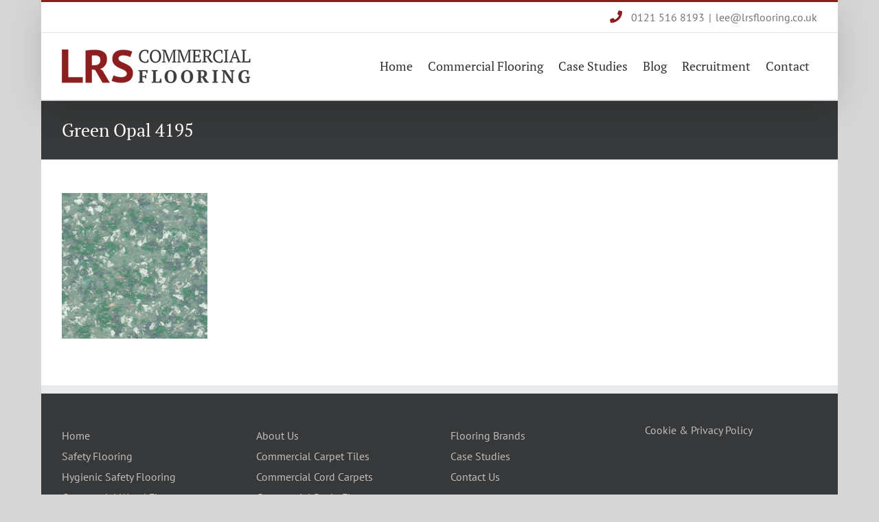

--- FILE ---
content_type: text/html; charset=UTF-8
request_url: https://www.lrscommercialflooring.co.uk/polyflor-commercial-flooring/green-opal-4195/
body_size: 7201
content:
<!DOCTYPE html>
<html class="avada-html-layout-boxed avada-html-header-position-top" lang="en-GB" prefix="og: http://ogp.me/ns# fb: http://ogp.me/ns/fb#">
<head>
<meta http-equiv="X-UA-Compatible" content="IE=edge" />
<meta http-equiv="Content-Type" content="text/html; charset=utf-8"/>
<meta name="viewport" content="width=device-width, initial-scale=1" />
<link href="https://fonts.googleapis.com/css?family=Lato:100,100i,200,200i,300,300i,400,400i,500,500i,600,600i,700,700i,800,800i,900,900i%7COpen+Sans:100,100i,200,200i,300,300i,400,400i,500,500i,600,600i,700,700i,800,800i,900,900i%7CIndie+Flower:100,100i,200,200i,300,300i,400,400i,500,500i,600,600i,700,700i,800,800i,900,900i%7COswald:100,100i,200,200i,300,300i,400,400i,500,500i,600,600i,700,700i,800,800i,900,900i" rel="stylesheet"><meta name='robots' content='index, follow, max-image-preview:large, max-snippet:-1, max-video-preview:-1' />
<style>img:is([sizes="auto" i], [sizes^="auto," i]) { contain-intrinsic-size: 3000px 1500px }</style>
<!-- This site is optimized with the Yoast SEO plugin v25.2 - https://yoast.com/wordpress/plugins/seo/ -->
<title>Green Opal 4195 - LRS Commercial Flooring</title>
<link rel="canonical" href="https://www.lrscommercialflooring.co.uk/polyflor-commercial-flooring/green-opal-4195/" />
<meta property="og:locale" content="en_GB" />
<meta property="og:type" content="article" />
<meta property="og:title" content="Green Opal 4195 - LRS Commercial Flooring" />
<meta property="og:url" content="https://www.lrscommercialflooring.co.uk/polyflor-commercial-flooring/green-opal-4195/" />
<meta property="og:site_name" content="LRS Commercial Flooring" />
<meta property="og:image" content="https://www.lrscommercialflooring.co.uk/polyflor-commercial-flooring/green-opal-4195" />
<meta property="og:image:width" content="212" />
<meta property="og:image:height" content="212" />
<meta property="og:image:type" content="image/jpeg" />
<meta name="twitter:card" content="summary_large_image" />
<script type="application/ld+json" class="yoast-schema-graph">{"@context":"https://schema.org","@graph":[{"@type":"WebPage","@id":"https://www.lrscommercialflooring.co.uk/polyflor-commercial-flooring/green-opal-4195/","url":"https://www.lrscommercialflooring.co.uk/polyflor-commercial-flooring/green-opal-4195/","name":"Green Opal 4195 - LRS Commercial Flooring","isPartOf":{"@id":"https://www.lrscommercialflooring.co.uk/#website"},"primaryImageOfPage":{"@id":"https://www.lrscommercialflooring.co.uk/polyflor-commercial-flooring/green-opal-4195/#primaryimage"},"image":{"@id":"https://www.lrscommercialflooring.co.uk/polyflor-commercial-flooring/green-opal-4195/#primaryimage"},"thumbnailUrl":"https://www.lrscommercialflooring.co.uk/wp-content/uploads/2017/06/Green-Opal-4195.jpg","datePublished":"2017-06-05T15:29:54+00:00","breadcrumb":{"@id":"https://www.lrscommercialflooring.co.uk/polyflor-commercial-flooring/green-opal-4195/#breadcrumb"},"inLanguage":"en-GB","potentialAction":[{"@type":"ReadAction","target":["https://www.lrscommercialflooring.co.uk/polyflor-commercial-flooring/green-opal-4195/"]}]},{"@type":"ImageObject","inLanguage":"en-GB","@id":"https://www.lrscommercialflooring.co.uk/polyflor-commercial-flooring/green-opal-4195/#primaryimage","url":"https://www.lrscommercialflooring.co.uk/wp-content/uploads/2017/06/Green-Opal-4195.jpg","contentUrl":"https://www.lrscommercialflooring.co.uk/wp-content/uploads/2017/06/Green-Opal-4195.jpg","width":212,"height":212,"caption":"Green Opal"},{"@type":"BreadcrumbList","@id":"https://www.lrscommercialflooring.co.uk/polyflor-commercial-flooring/green-opal-4195/#breadcrumb","itemListElement":[{"@type":"ListItem","position":1,"name":"Home","item":"https://www.lrscommercialflooring.co.uk/"},{"@type":"ListItem","position":2,"name":"Polyflor Commercial Flooring","item":"https://www.lrscommercialflooring.co.uk/polyflor-commercial-flooring/"},{"@type":"ListItem","position":3,"name":"Green Opal 4195"}]},{"@type":"WebSite","@id":"https://www.lrscommercialflooring.co.uk/#website","url":"https://www.lrscommercialflooring.co.uk/","name":"LRS Commercial Flooring","description":"","publisher":{"@id":"https://www.lrscommercialflooring.co.uk/#organization"},"potentialAction":[{"@type":"SearchAction","target":{"@type":"EntryPoint","urlTemplate":"https://www.lrscommercialflooring.co.uk/?s={search_term_string}"},"query-input":{"@type":"PropertyValueSpecification","valueRequired":true,"valueName":"search_term_string"}}],"inLanguage":"en-GB"},{"@type":"Organization","@id":"https://www.lrscommercialflooring.co.uk/#organization","name":"LRS Commercial Flooring","url":"https://www.lrscommercialflooring.co.uk/","logo":{"@type":"ImageObject","inLanguage":"en-GB","@id":"https://www.lrscommercialflooring.co.uk/#/schema/logo/image/","url":"https://www.lrscommercialflooring.co.uk/wp-content/uploads/2017/04/lrs-logo275.png","contentUrl":"https://www.lrscommercialflooring.co.uk/wp-content/uploads/2017/04/lrs-logo275.png","width":275,"height":49,"caption":"LRS Commercial Flooring"},"image":{"@id":"https://www.lrscommercialflooring.co.uk/#/schema/logo/image/"}}]}</script>
<!-- / Yoast SEO plugin. -->
<link rel="alternate" type="application/rss+xml" title="LRS Commercial Flooring &raquo; Feed" href="https://www.lrscommercialflooring.co.uk/feed/" />
<link rel="alternate" type="application/rss+xml" title="LRS Commercial Flooring &raquo; Comments Feed" href="https://www.lrscommercialflooring.co.uk/comments/feed/" />
<link rel="shortcut icon" href="https://www.lrscommercialflooring.co.uk/wp-content/uploads/2017/04/favicon001.ico" type="image/x-icon" />
<link rel="alternate" type="application/rss+xml" title="LRS Commercial Flooring &raquo; Green Opal 4195 Comments Feed" href="https://www.lrscommercialflooring.co.uk/polyflor-commercial-flooring/green-opal-4195/feed/" />
<meta property="og:locale" content="en_GB"/>
<meta property="og:type" content="article"/>
<meta property="og:site_name" content="LRS Commercial Flooring"/>
<meta property="og:title" content="Green Opal 4195 - LRS Commercial Flooring"/>
<meta property="og:url" content="https://www.lrscommercialflooring.co.uk/polyflor-commercial-flooring/green-opal-4195/"/>
<meta property="og:image" content="https://www.lrscommercialflooring.co.uk/wp-content/uploads/2017/04/lrs-logo275.png"/>
<meta property="og:image:width" content="275"/>
<meta property="og:image:height" content="49"/>
<meta property="og:image:type" content="image/png"/>
<!-- <link rel='stylesheet' id='layerslider-css' href='https://www.lrscommercialflooring.co.uk/wp-content/plugins/LayerSlider/assets/static/layerslider/css/layerslider.css?ver=7.14.4' type='text/css' media='all' /> -->
<!-- <link rel='stylesheet' id='child-style-css' href='https://www.lrscommercialflooring.co.uk/wp-content/themes/Avada-Child-Theme/style.css?ver=6.8.1' type='text/css' media='all' /> -->
<!-- <link rel='stylesheet' id='fusion-dynamic-css-css' href='https://www.lrscommercialflooring.co.uk/wp-content/uploads/fusion-styles/81ba3a9dff6ca1fc1ce490ae20284d98.min.css?ver=3.12.1' type='text/css' media='all' /> -->
<link rel="stylesheet" type="text/css" href="//www.lrscommercialflooring.co.uk/wp-content/cache/wpfc-minified/m0p0cqnd/luj3.css" media="all"/>
<script src='//www.lrscommercialflooring.co.uk/wp-content/cache/wpfc-minified/9luwdgt3/luj0.js' type="text/javascript"></script>
<!-- <script type="text/javascript" src="https://www.lrscommercialflooring.co.uk/wp-includes/js/jquery/jquery.min.js?ver=3.7.1" id="jquery-core-js"></script> -->
<!-- <script type="text/javascript" src="https://www.lrscommercialflooring.co.uk/wp-includes/js/jquery/jquery-migrate.min.js?ver=3.4.1" id="jquery-migrate-js"></script> -->
<script type="text/javascript" id="layerslider-utils-js-extra">
/* <![CDATA[ */
var LS_Meta = {"v":"7.14.4","fixGSAP":"1"};
/* ]]> */
</script>
<script src='//www.lrscommercialflooring.co.uk/wp-content/cache/wpfc-minified/du36vt5a/luj0.js' type="text/javascript"></script>
<!-- <script type="text/javascript" src="https://www.lrscommercialflooring.co.uk/wp-content/plugins/LayerSlider/assets/static/layerslider/js/layerslider.utils.js?ver=7.14.4" id="layerslider-utils-js"></script> -->
<!-- <script type="text/javascript" src="https://www.lrscommercialflooring.co.uk/wp-content/plugins/LayerSlider/assets/static/layerslider/js/layerslider.kreaturamedia.jquery.js?ver=7.14.4" id="layerslider-js"></script> -->
<!-- <script type="text/javascript" src="https://www.lrscommercialflooring.co.uk/wp-content/plugins/LayerSlider/assets/static/layerslider/js/layerslider.transitions.js?ver=7.14.4" id="layerslider-transitions-js"></script> -->
<meta name="generator" content="Powered by LayerSlider 7.14.4 - Build Heros, Sliders, and Popups. Create Animations and Beautiful, Rich Web Content as Easy as Never Before on WordPress." />
<!-- LayerSlider updates and docs at: https://layerslider.com -->
<link rel="https://api.w.org/" href="https://www.lrscommercialflooring.co.uk/wp-json/" /><link rel="alternate" title="JSON" type="application/json" href="https://www.lrscommercialflooring.co.uk/wp-json/wp/v2/media/1954" /><link rel="EditURI" type="application/rsd+xml" title="RSD" href="https://www.lrscommercialflooring.co.uk/xmlrpc.php?rsd" />
<meta name="generator" content="WordPress 6.8.1" />
<link rel='shortlink' href='https://www.lrscommercialflooring.co.uk/?p=1954' />
<link rel="alternate" title="oEmbed (JSON)" type="application/json+oembed" href="https://www.lrscommercialflooring.co.uk/wp-json/oembed/1.0/embed?url=https%3A%2F%2Fwww.lrscommercialflooring.co.uk%2Fpolyflor-commercial-flooring%2Fgreen-opal-4195%2F" />
<link rel="alternate" title="oEmbed (XML)" type="text/xml+oembed" href="https://www.lrscommercialflooring.co.uk/wp-json/oembed/1.0/embed?url=https%3A%2F%2Fwww.lrscommercialflooring.co.uk%2Fpolyflor-commercial-flooring%2Fgreen-opal-4195%2F&#038;format=xml" />
<style type="text/css" id="css-fb-visibility">@media screen and (max-width: 640px){.fusion-no-small-visibility{display:none !important;}body .sm-text-align-center{text-align:center !important;}body .sm-text-align-left{text-align:left !important;}body .sm-text-align-right{text-align:right !important;}body .sm-flex-align-center{justify-content:center !important;}body .sm-flex-align-flex-start{justify-content:flex-start !important;}body .sm-flex-align-flex-end{justify-content:flex-end !important;}body .sm-mx-auto{margin-left:auto !important;margin-right:auto !important;}body .sm-ml-auto{margin-left:auto !important;}body .sm-mr-auto{margin-right:auto !important;}body .fusion-absolute-position-small{position:absolute;top:auto;width:100%;}.awb-sticky.awb-sticky-small{ position: sticky; top: var(--awb-sticky-offset,0); }}@media screen and (min-width: 641px) and (max-width: 1024px){.fusion-no-medium-visibility{display:none !important;}body .md-text-align-center{text-align:center !important;}body .md-text-align-left{text-align:left !important;}body .md-text-align-right{text-align:right !important;}body .md-flex-align-center{justify-content:center !important;}body .md-flex-align-flex-start{justify-content:flex-start !important;}body .md-flex-align-flex-end{justify-content:flex-end !important;}body .md-mx-auto{margin-left:auto !important;margin-right:auto !important;}body .md-ml-auto{margin-left:auto !important;}body .md-mr-auto{margin-right:auto !important;}body .fusion-absolute-position-medium{position:absolute;top:auto;width:100%;}.awb-sticky.awb-sticky-medium{ position: sticky; top: var(--awb-sticky-offset,0); }}@media screen and (min-width: 1025px){.fusion-no-large-visibility{display:none !important;}body .lg-text-align-center{text-align:center !important;}body .lg-text-align-left{text-align:left !important;}body .lg-text-align-right{text-align:right !important;}body .lg-flex-align-center{justify-content:center !important;}body .lg-flex-align-flex-start{justify-content:flex-start !important;}body .lg-flex-align-flex-end{justify-content:flex-end !important;}body .lg-mx-auto{margin-left:auto !important;margin-right:auto !important;}body .lg-ml-auto{margin-left:auto !important;}body .lg-mr-auto{margin-right:auto !important;}body .fusion-absolute-position-large{position:absolute;top:auto;width:100%;}.awb-sticky.awb-sticky-large{ position: sticky; top: var(--awb-sticky-offset,0); }}</style>		<script type="text/javascript">
var doc = document.documentElement;
doc.setAttribute( 'data-useragent', navigator.userAgent );
</script>
<!-- Global site tag (gtag.js) - Google Analytics -->
<script async src="https://www.googletagmanager.com/gtag/js?id=UA-109038560-1"></script>
<script>
window.dataLayer = window.dataLayer || [];
function gtag(){dataLayer.push(arguments);}
gtag('js', new Date());
gtag('config', 'UA-109038560-1');
</script>
</head>
<body data-rsssl=1 class="attachment wp-singular attachment-template-default attachmentid-1954 attachment-jpeg wp-theme-Avada wp-child-theme-Avada-Child-Theme fusion-image-hovers fusion-pagination-sizing fusion-button_type-flat fusion-button_span-no fusion-button_gradient-linear avada-image-rollover-circle-no avada-image-rollover-no fusion-has-button-gradient fusion-body ltr no-tablet-sticky-header no-mobile-sticky-header no-mobile-slidingbar avada-has-rev-slider-styles fusion-disable-outline fusion-sub-menu-fade mobile-logo-pos-left layout-boxed-mode avada-has-boxed-modal-shadow-none layout-scroll-offset-full avada-has-zero-margin-offset-top fusion-top-header menu-text-align-left mobile-menu-design-modern fusion-show-pagination-text fusion-header-layout-v2 avada-responsive avada-footer-fx-none avada-menu-highlight-style-background fusion-search-form-clean fusion-main-menu-search-overlay fusion-avatar-circle avada-sticky-shrinkage avada-dropdown-styles avada-blog-layout-medium avada-blog-archive-layout-medium avada-header-shadow-yes avada-menu-icon-position-left avada-has-mainmenu-dropdown-divider avada-has-header-100-width avada-has-pagetitle-100-width avada-has-breadcrumb-mobile-hidden avada-has-titlebar-bar_and_content avada-has-pagination-padding avada-flyout-menu-direction-fade avada-ec-views-v1" data-awb-post-id="1954">
<a class="skip-link screen-reader-text" href="#content">Skip to content</a>
<div id="boxed-wrapper">
<div id="wrapper" class="fusion-wrapper">
<div id="home" style="position:relative;top:-1px;"></div>
<header class="fusion-header-wrapper fusion-header-shadow">
<div class="fusion-header-v2 fusion-logo-alignment fusion-logo-left fusion-sticky-menu- fusion-sticky-logo- fusion-mobile-logo-  fusion-mobile-menu-design-modern">
<div class="fusion-secondary-header">
<div class="fusion-row">
<div class="fusion-alignleft">
<nav class="fusion-secondary-menu" role="navigation" aria-label="Secondary Menu"></nav>			</div>
<div class="fusion-alignright">
<div class="fusion-contact-info"><span class="fusion-contact-info-phone-number"><a href="tel:+441215168193" title="Call Us"><i class="fa fontawesome-icon fa-phone circle-no" style="font-size:18px;margin-right:9px;color:#8C1E1F;"></i> 0121 516 8193</a></span><span class="fusion-header-separator">|</span><span class="fusion-contact-info-email-address"><a href="mailto:lee&#64;&#108;r&#115;f&#108;&#111;oring.&#99;&#111;.&#117;k">lee&#64;&#108;r&#115;f&#108;&#111;oring.&#99;&#111;.&#117;k</a></span></div>			</div>
</div>
</div>
<div class="fusion-header-sticky-height"></div>
<div class="fusion-header">
<div class="fusion-row">
<div class="fusion-logo" data-margin-top="24px" data-margin-bottom="24px" data-margin-left="0px" data-margin-right="0px">
<a class="fusion-logo-link"  href="https://www.lrscommercialflooring.co.uk/" >
<!-- standard logo -->
<img src="https://www.lrscommercialflooring.co.uk/wp-content/uploads/2017/04/lrs-logo275.png" srcset="https://www.lrscommercialflooring.co.uk/wp-content/uploads/2017/04/lrs-logo275.png 1x" width="275" height="49" alt="LRS Commercial Flooring Logo" data-retina_logo_url="" class="fusion-standard-logo" />
</a>
</div>		<nav class="fusion-main-menu" aria-label="Main Menu"><div class="fusion-overlay-search">		<form role="search" class="searchform fusion-search-form  fusion-search-form-clean" method="get" action="https://www.lrscommercialflooring.co.uk/">
<div class="fusion-search-form-content">
<div class="fusion-search-field search-field">
<label><span class="screen-reader-text">Search for:</span>
<input type="search" value="" name="s" class="s" placeholder="Search..." required aria-required="true" aria-label="Search..."/>
</label>
</div>
<div class="fusion-search-button search-button">
<input type="submit" class="fusion-search-submit searchsubmit" aria-label="Search" value="&#xf002;" />
</div>
</div>
</form>
<div class="fusion-search-spacer"></div><a href="#" role="button" aria-label="Close Search" class="fusion-close-search"></a></div><ul id="menu-main-menu" class="fusion-menu"><li  id="menu-item-795"  class="menu-item menu-item-type-post_type menu-item-object-page menu-item-home menu-item-has-children menu-item-795 fusion-dropdown-menu"  data-item-id="795"><a  href="https://www.lrscommercialflooring.co.uk/" class="fusion-background-highlight"><span class="menu-text">Home</span></a><ul class="sub-menu"><li  id="menu-item-1177"  class="menu-item menu-item-type-post_type menu-item-object-page menu-item-1177 fusion-dropdown-submenu" ><a  href="https://www.lrscommercialflooring.co.uk/about-us/" class="fusion-background-highlight"><span>About Us</span></a></li></ul></li><li  id="menu-item-55"  class="menu-item menu-item-type-custom menu-item-object-custom menu-item-has-children menu-item-55 fusion-dropdown-menu"  data-item-id="55"><a  href="#" class="fusion-background-highlight"><span class="menu-text">Commercial Flooring</span></a><ul class="sub-menu"><li  id="menu-item-374"  class="menu-item menu-item-type-post_type menu-item-object-page menu-item-374 fusion-dropdown-submenu" ><a  href="https://www.lrscommercialflooring.co.uk/safety-flooring/" class="fusion-background-highlight"><span>Safety Flooring</span></a></li><li  id="menu-item-802"  class="menu-item menu-item-type-post_type menu-item-object-page menu-item-802 fusion-dropdown-submenu" ><a  href="https://www.lrscommercialflooring.co.uk/hygienic-safety-flooring/" class="fusion-background-highlight"><span>Hygienic Flooring</span></a></li><li  id="menu-item-804"  class="menu-item menu-item-type-post_type menu-item-object-page menu-item-804 fusion-dropdown-submenu" ><a  href="https://www.lrscommercialflooring.co.uk/commercial-wood-floors/" class="fusion-background-highlight"><span>Commercial Wood Floors</span></a></li><li  id="menu-item-808"  class="menu-item menu-item-type-post_type menu-item-object-page menu-item-808 fusion-dropdown-submenu" ><a  href="https://www.lrscommercialflooring.co.uk/commercial-carpet-tiles/" class="fusion-background-highlight"><span>Commercial Carpet Tiles</span></a></li><li  id="menu-item-810"  class="menu-item menu-item-type-post_type menu-item-object-page menu-item-810 fusion-dropdown-submenu" ><a  href="https://www.lrscommercialflooring.co.uk/commercial-cord-carpet/" class="fusion-background-highlight"><span>Commercial Cord Carpet</span></a></li><li  id="menu-item-809"  class="menu-item menu-item-type-post_type menu-item-object-page menu-item-809 fusion-dropdown-submenu" ><a  href="https://www.lrscommercialflooring.co.uk/commercial-resin-flooring-epoxy-painted-floors/" class="fusion-background-highlight"><span>Commercial Resin Flooring</span></a></li><li  id="menu-item-821"  class="menu-item menu-item-type-post_type menu-item-object-page menu-item-821 fusion-dropdown-submenu" ><a  href="https://www.lrscommercialflooring.co.uk/commercial-flooring-brands/" class="fusion-background-highlight"><span>Flooring Brands</span></a></li></ul></li><li  id="menu-item-812"  class="menu-item menu-item-type-post_type menu-item-object-page menu-item-812"  data-item-id="812"><a  href="https://www.lrscommercialflooring.co.uk/case-studies/" class="fusion-background-highlight"><span class="menu-text">Case Studies</span></a></li><li  id="menu-item-2241"  class="menu-item menu-item-type-post_type menu-item-object-page menu-item-2241"  data-item-id="2241"><a  href="https://www.lrscommercialflooring.co.uk/blog/" class="fusion-background-highlight"><span class="menu-text">Blog</span></a></li><li  id="menu-item-2259"  class="menu-item menu-item-type-post_type menu-item-object-page menu-item-2259"  data-item-id="2259"><a  href="https://www.lrscommercialflooring.co.uk/recruitment/" class="fusion-background-highlight"><span class="menu-text">Recruitment</span></a></li><li  id="menu-item-68"  class="menu-item menu-item-type-post_type menu-item-object-page menu-item-68"  data-item-id="68"><a  href="https://www.lrscommercialflooring.co.uk/contact-us/" class="fusion-background-highlight"><span class="menu-text">Contact</span></a></li></ul></nav>	<div class="fusion-mobile-menu-icons">
<a href="#" class="fusion-icon awb-icon-bars" aria-label="Toggle mobile menu" aria-expanded="false"></a>
</div>
<nav class="fusion-mobile-nav-holder fusion-mobile-menu-text-align-left" aria-label="Main Menu Mobile"></nav>
</div>
</div>
</div>
<div class="fusion-clearfix"></div>
</header>
<div id="sliders-container" class="fusion-slider-visibility">
</div>
<section class="avada-page-titlebar-wrapper" aria-label="Page Title Bar">
<div class="fusion-page-title-bar fusion-page-title-bar-breadcrumbs fusion-page-title-bar-left">
<div class="fusion-page-title-row">
<div class="fusion-page-title-wrapper">
<div class="fusion-page-title-captions">
<h1 class="entry-title">Green Opal 4195</h1>
</div>
</div>
</div>
</div>
</section>
<main id="main" class="clearfix ">
<div class="fusion-row" style="">
<section id="content" style="width: 100%;">
<div id="post-1954" class="post-1954 attachment type-attachment status-inherit hentry">
<span class="entry-title rich-snippet-hidden">Green Opal 4195</span><span class="vcard rich-snippet-hidden"><span class="fn"><a href="https://www.lrscommercialflooring.co.uk/author/lee-sanders/" title="Posts by Lee Sanders" rel="author">Lee Sanders</a></span></span><span class="updated rich-snippet-hidden">2017-06-05T16:29:54+01:00</span>
<div class="post-content">
<p class="attachment"><a data-rel="iLightbox[postimages]" data-title="" data-caption="" href='https://www.lrscommercialflooring.co.uk/wp-content/uploads/2017/06/Green-Opal-4195.jpg'><img decoding="async" width="212" height="212" src="https://www.lrscommercialflooring.co.uk/wp-content/uploads/2017/06/Green-Opal-4195.jpg" class="attachment-medium size-medium lazyload" alt="Green Opal" srcset="data:image/svg+xml,%3Csvg%20xmlns%3D%27http%3A%2F%2Fwww.w3.org%2F2000%2Fsvg%27%20width%3D%27212%27%20height%3D%27212%27%20viewBox%3D%270%200%20212%20212%27%3E%3Crect%20width%3D%27212%27%20height%3D%27212%27%20fill-opacity%3D%220%22%2F%3E%3C%2Fsvg%3E" data-orig-src="https://www.lrscommercialflooring.co.uk/wp-content/uploads/2017/06/Green-Opal-4195.jpg" data-srcset="https://www.lrscommercialflooring.co.uk/wp-content/uploads/2017/06/Green-Opal-4195-66x66.jpg 66w, https://www.lrscommercialflooring.co.uk/wp-content/uploads/2017/06/Green-Opal-4195-150x150.jpg 150w, https://www.lrscommercialflooring.co.uk/wp-content/uploads/2017/06/Green-Opal-4195-200x200.jpg 200w, https://www.lrscommercialflooring.co.uk/wp-content/uploads/2017/06/Green-Opal-4195.jpg 212w" data-sizes="auto" /></a></p>
</div>
</div>
</section>
						
</div>  <!-- fusion-row -->
</main>  <!-- #main -->
<div class="fusion-footer">
<footer class="fusion-footer-widget-area fusion-widget-area">
<div class="fusion-row">
<div class="fusion-columns fusion-columns-4 fusion-widget-area">
<div class="fusion-column col-lg-3 col-md-3 col-sm-3">
<section id="text-2" class="fusion-footer-widget-column widget widget_text">			<div class="textwidget"><ul class="FPBPLinks"><a href="https://www.lrscommercialflooring.co.uk/"><li>Home</li></a><a href="https://www.lrscommercialflooring.co.uk/safety-flooring/"><li>Safety Flooring</li></a><a href="https://www.lrscommercialflooring.co.uk/hygienic-safety-flooring/"><li>Hygienic Safety Flooring</li></a><a href="https://www.lrscommercialflooring.co.uk/commercial-wood-floors/"><li>Commercial Wood Floors</li></ul></div>
<div style="clear:both;"></div></section>																					</div>
<div class="fusion-column col-lg-3 col-md-3 col-sm-3">
<section id="text-3" class="fusion-footer-widget-column widget widget_text">			<div class="textwidget"><ul class="FPBPLinks"><a href="https://www.lrscommercialflooring.co.uk/about-us/"><li>About Us</li></a><a href="https://www.lrscommercialflooring.co.uk/commercial-carpet-tiles/"><li>Commercial Carpet Tiles</li></a><a href="https://www.lrscommercialflooring.co.uk/commercial-cord-carpet/"><li>Commercial Cord Carpets</li></a><a href="https://www.lrscommercialflooring.co.uk/commercial-resin-flooring-epoxy-painted-floors/"><li>Commercial Resin Floors</li></ul></div>
<div style="clear:both;"></div></section>																					</div>
<div class="fusion-column col-lg-3 col-md-3 col-sm-3">
<section id="text-4" class="fusion-footer-widget-column widget widget_text">			<div class="textwidget"><ul class="FPBPLinks"><a href="https://www.lrscommercialflooring.co.uk/commercial-flooring-brands/"><li>Flooring Brands</li></a><a href="https://www.lrscommercialflooring.co.uk/case-studies/"><li>Case Studies</li></a><a href="https://www.lrscommercialflooring.co.uk/contact-us/"><li>Contact Us</li></ul></div>
<div style="clear:both;"></div></section>																					</div>
<div class="fusion-column fusion-column-last col-lg-3 col-md-3 col-sm-3">
<section id="text-5" class="fusion-footer-widget-column widget widget_text">			<div class="textwidget"><a href="/lrs-commercial-flooring-privacy-cookie-policy/">Cookie &amp; Privacy Policy</a></div>
<div style="clear:both;"></div></section>																					</div>
<div class="fusion-clearfix"></div>
</div> <!-- fusion-columns -->
</div> <!-- fusion-row -->
</footer> <!-- fusion-footer-widget-area -->
<footer id="footer" class="fusion-footer-copyright-area">
<div class="fusion-row">
<div class="fusion-copyright-content">
<div class="fusion-copyright-notice">
<div>
<a href="tel:+441215168193" title="Call Us">0121 516 8193</a> | <a href="mailto:lee@lrscommercialflooring.co.uk"  title="email us here">lee@lrscommercialflooring.co.uk</a><br />Company Address: LRS Commercial Flooring, Unit 87, Sydenham Business Centre, Sydenham Road, Sparkbrook, Birmingham, B11 1DG<br />Copyright LRS Commercial Flooring 2017	</div>
</div>
<div class="fusion-social-links-footer">
</div>
</div> <!-- fusion-fusion-copyright-content -->
</div> <!-- fusion-row -->
</footer> <!-- #footer -->
</div> <!-- fusion-footer -->
</div> <!-- wrapper -->
</div> <!-- #boxed-wrapper -->
<a class="fusion-one-page-text-link fusion-page-load-link" tabindex="-1" href="#" aria-hidden="true">Page load link</a>
<div class="avada-footer-scripts">
<script type="text/javascript">var fusionNavIsCollapsed=function(e){var t,n;window.innerWidth<=e.getAttribute("data-breakpoint")?(e.classList.add("collapse-enabled"),e.classList.remove("awb-menu_desktop"),e.classList.contains("expanded")||window.dispatchEvent(new CustomEvent("fusion-mobile-menu-collapsed",{detail:{nav:e}})),(n=e.querySelectorAll(".menu-item-has-children.expanded")).length&&n.forEach((function(e){e.querySelector(".awb-menu__open-nav-submenu_mobile").setAttribute("aria-expanded","false")}))):(null!==e.querySelector(".menu-item-has-children.expanded .awb-menu__open-nav-submenu_click")&&e.querySelector(".menu-item-has-children.expanded .awb-menu__open-nav-submenu_click").click(),e.classList.remove("collapse-enabled"),e.classList.add("awb-menu_desktop"),null!==e.querySelector(".awb-menu__main-ul")&&e.querySelector(".awb-menu__main-ul").removeAttribute("style")),e.classList.add("no-wrapper-transition"),clearTimeout(t),t=setTimeout(()=>{e.classList.remove("no-wrapper-transition")},400),e.classList.remove("loading")},fusionRunNavIsCollapsed=function(){var e,t=document.querySelectorAll(".awb-menu");for(e=0;e<t.length;e++)fusionNavIsCollapsed(t[e])};function avadaGetScrollBarWidth(){var e,t,n,l=document.createElement("p");return l.style.width="100%",l.style.height="200px",(e=document.createElement("div")).style.position="absolute",e.style.top="0px",e.style.left="0px",e.style.visibility="hidden",e.style.width="200px",e.style.height="150px",e.style.overflow="hidden",e.appendChild(l),document.body.appendChild(e),t=l.offsetWidth,e.style.overflow="scroll",t==(n=l.offsetWidth)&&(n=e.clientWidth),document.body.removeChild(e),jQuery("html").hasClass("awb-scroll")&&10<t-n?10:t-n}fusionRunNavIsCollapsed(),window.addEventListener("fusion-resize-horizontal",fusionRunNavIsCollapsed);</script><script type="speculationrules">
{"prefetch":[{"source":"document","where":{"and":[{"href_matches":"\/*"},{"not":{"href_matches":["\/wp-*.php","\/wp-admin\/*","\/wp-content\/uploads\/*","\/wp-content\/*","\/wp-content\/plugins\/*","\/wp-content\/themes\/Avada-Child-Theme\/*","\/wp-content\/themes\/Avada\/*","\/*\\?(.+)"]}},{"not":{"selector_matches":"a[rel~=\"nofollow\"]"}},{"not":{"selector_matches":".no-prefetch, .no-prefetch a"}}]},"eagerness":"conservative"}]}
</script>
<script type="text/javascript" src="https://www.lrscommercialflooring.co.uk/wp-content/uploads/fusion-scripts/798dee75425faec007f1ab29f5e14548.min.js?ver=3.12.1" id="fusion-scripts-js"></script>
<script type="text/javascript">
jQuery( document ).ready( function() {
var ajaxurl = 'https://www.lrscommercialflooring.co.uk/wp-admin/admin-ajax.php';
if ( 0 < jQuery( '.fusion-login-nonce' ).length ) {
jQuery.get( ajaxurl, { 'action': 'fusion_login_nonce' }, function( response ) {
jQuery( '.fusion-login-nonce' ).html( response );
});
}
});
</script>
</div>
<section class="to-top-container to-top-right" aria-labelledby="awb-to-top-label">
<a href="#" id="toTop" class="fusion-top-top-link">
<span id="awb-to-top-label" class="screen-reader-text">Go to Top</span>
</a>
</section>
</body>
</html><!-- WP Fastest Cache file was created in 0.501 seconds, on 6th June 2025 @ 12:25 am -->